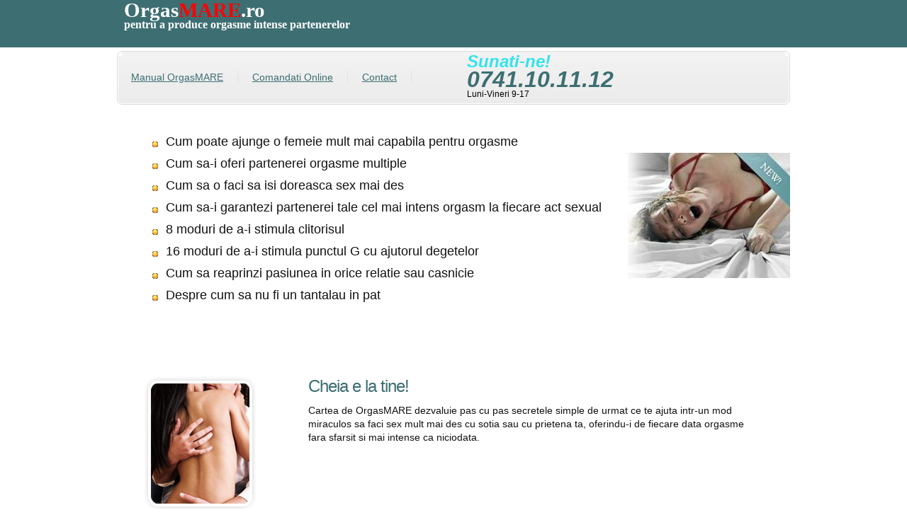

--- FILE ---
content_type: text/html
request_url: http://www.orgasmare.ro/
body_size: 8626
content:
<!DOCTYPE html PUBLIC "-//W3C//DTD XHTML 1.0 Strict//EN" "http://www.w3.org/TR/xhtml1/DTD/xhtml1-strict.dtd">
<HTML xmlns="http://www.w3.org/1999/xhtml" xml:lang="en" lang="en">
<HEAD><META http-equiv="Content-Type" content="text/html; charset=UTF-8">

<TITLE>Arta de a oferi orgasme</TITLE>


<META http-equiv="Content-Style-Type" content="text/css">
<LINK href="/images/style.css" rel="stylesheet" type="text/css">

</HEAD><BODY id="page1">






	<div class="row-11">
			<table class="topp"><tR><td>
			<FONT face=Tahoma><b><FONT style="FONT-SIZE: 22pt" color="#ffffff">Orgas<FONT style="FONT-SIZE: 22pt" color="#ff0000">MARE</font>.ro</font></b></font><br>
			<FONT face=Tahoma><FONT style="FONT-SIZE: 12pt" color="#ffffff"><b>pentru a produce orgasme intense partenerelor</b></font></font><br>
			</td></tr></table>
	</div>


 

<DIV id="main">


 <DIV id="header">
    <DIV class="box">
      <DIV class="border-top">
        <DIV class="border-right">
          <DIV class="border-left">
            <DIV class="left-top-corner">
              <DIV class="right-top-corner">
                <DIV class="right-bot-corner">
                  <DIV class="left-bot-corner">
                    <DIV class="inner2">
                      <H2>&nbsp;</H2>
                      <UL class="awards">
                        <LI><A href="/">Manual OrgasMARE</A></LI>
                        <LI><A href="/comanda.html">Comandati Online</A></LI>
                        <LI><A href="/contact.html">Contact</A></LI>
                      </UL>
                      <P>&nbsp;</P>
                    </DIV>
                  </DIV>
                </DIV>
              </DIV>
            </DIV>
          </DIV>
        </DIV>
      </DIV>
    </DIV>



    <DIV class="row-3">
      <DIV class="main-box">
        <DIV class="inner">
            <UL>
              <LI> Cum poate ajunge o femeie mult mai capabila pentru orgasme </LI>
              <LI> Cum sa-i oferi partenerei orgasme multiple </LI>
              <LI> Cum sa o faci sa isi doreasca sex mai des </LI>
              <LI> Cum sa-i garantezi partenerei tale cel mai intens orgasm la fiecare act sexual </LI>
              <LI> 8 moduri de a-i stimula clitorisul </LI>
              <LI> 16 moduri de a-i stimula punctul G cu ajutorul degetelor </LI>
              <LI> Cum sa reaprinzi pasiunea in orice relatie sau casnicie </LI>
              <LI> Despre cum sa nu fi un tantalau in pat </LI>
            </UL>
        </DIV>
      </DIV>
    </DIV>
  </DIV>









  <DIV id="content">
    <DIV class="indent">
      <DIV class="wrapper line-ver">
        <DIV class="col-1">
        <DIV class="index">


			<table width="100%">
				<tr>
					<td valign=top width=180 height=230><img src="/images/m4.jpg"></td>
					<td valign=top><H1>Cheia e la tine!</H1>
          			<P>Cartea de OrgasMARE dezvaluie pas cu pas secretele simple de urmat ce te ajuta intr-un mod miraculos sa faci sex mult mai des cu sotia sau cu prietena ta, oferindu-i de fiecare data orgasme fara sfarsit si mai intense ca niciodata. </P>
					</td>
				</tr>
			</table><HR>




			<table width="100%">
				<tr>
					<td valign=top width=180 height=230><img src="/images/m2.jpg"></td>
					<td valign=top><H1>Noi te putem ajuta s-o folosesti!</H1>
          			<P>Exista pastile care te pot ajuta sa ai parte de o crestere a penisului, pastile care te ajuta sa fi mult mai potent, insa pastile care sa-ti faca partenera sa innebuneasca dupa tine, sa se topeasca, sa-i provoci <b>orgasme magice</b>, cu siguranta NU!</P>
					</td>

				</tr>
			</table><HR>



			<table width="100%">
				<tr>
					<td valign=top width=180 height=230><img src="/images/m3.jpg"></td>
					<td valign=top><H1>Cateva intrebari simple pentru tine...</H1>
          			<P>Faci cu adevarat destul sex pentru a te simti cu adevarat barbat? Esti satisfacut de cat sex ai parte?<bR><bR>

						Adica, lucrezi toata ziua incercand sa-ti indeplinesti toate nevoile, de dimineata pana seara, iar seara practici acea rutina menita sa-ti alunge frustrarile si oboseala, daca intelegi ce vreau sa-ti spun.<bR><bR>
						Ce inseamna asta? Nu face bine relatiei tale, trebuie sa schimbi ceva pana ca tu sa incepi sa cauti altceva, ceva nou; este posibil insa ca ea sa fie cea care va cauta acel "altceva"...</P>
					</td>

				</tr>
			</table><HR>



			<table width="100%">
				<tr>
					<td valign=top width=180 height=230><img src="/images/m5.jpg"></td>
					<td valign=top><H1>Un manual pentru multe ORGASME</H1>
          			<P>Daca iti doresti cu adevarat sa-i oferi ORGASME partenerei tale, vei gasi informatii peste tot. Dar daca vrei ca ea sa isi doreasca sex cu tine din ce in ce mai des, acest manual s-ar putea sa fie cel mai important din viata ta!<bR><bR>

					</P>
					</td>

				</tr>
			</table><HR>








			<table width="100%">
				<tr>
					<td valign=top width=180 height=230><img src="/images/m6.jpg"></td>
					<td valign=top><H1>Unde ai primit educatia sexuala?</H1>
          			<P>Daca tu crezi ca sexul inseamna doar introducerea, repetarea si finalizarea cu siguranta te inseli!

Adevarul este ca majoritatea barbatilor nu au nici o idee despre sex, deoarece nu beneficiaza de o educatie sexuala de calitate.

Iti dau un exemplu: Daca vrei sa fi un inginer, te duci la o facultate specializata, o absolvi, si gata! esti inginer! De ce nu se poate acelasi lucru cand vine vorba de satisfacerea partenerei?

Din pacate, multi dintre noi invata din mers si nu au nici cea mai vaga idee despre cum se satisface cu adevarat o femeie!<bR><bR>
					</P>
					</td>

				</tr>
			</table><HR>




			<table width="100%">
				<tr>
					<td valign=top width=180 height=230><img src="/images/m7.jpg"></td>
					<td valign=top><H1>Partenera ta este cu adevarat satisfacuta?</H1>
          			<P>Stiu ca nu este prea placut sa ii oferi partenerei placerea orgasmului...
Am trecut prin asta, si stiu cat de neplacut este atunci cand oricat te-ai chinui nu reusesti asta...

Dar asta nu inseamna nimic...

Pentru noi barbatii este usor sa simtim placerea actului sexual si sa ajungem la orgasm. Indiferent daca prin sex oral, masturbare sau sex pentru o femeie este foarte usor sa te aduca pe tine ca barbat la orgasm.<bR><bR>

					</P>
					</td>

				</tr>
			</table><HR>









			<table width="100%">
				<tr>
					<td valign=top width=180 height=230><img src="/images/m22.jpg"></td>
					<td valign=top><H1>Se aplica vreuna din urmatoarele posibilitati la tine?</H1>
          			<P>


<li>&nbsp;<font color=red><b>70%</b></font> dintre femei nu au avut vreodata un orgasm cu partenerul lor<bR><bR>
<li>&nbsp;<font color=red><b>60%</b></font> dintre femei isi insala sotul. De ce? Pentru ca nu mai sunt satisfacute de sotii lor...<bR><bR>
<li>&nbsp;<font color=red><b>25%</b></font> dintre barbati fac o rutina din sex<bR><bR>
<li>&nbsp;<font color=red><b>50%</b></font> dintre barbati au avut partenere care nu le-au cerut sa faca sex<bR><bR>
<li>&nbsp;<font color=red><b>92%</b></font> dintre femei falseaza orgasmul

					</P>
					</td>

				</tr>
			</table><HR>













			<table width="100%">
				<tr>
					<td valign=top width=180 height=230>&nbsp;</td>
					<td valign=top><H1>Sau ai auzit urmatoarele replici vreodata in viata ta??</H1>
          			<P>


<li>-"<font color=red><b>sunt prea obosita</b></font>"<bR><bR>
<li>-"<font color=red><b>nu acum</b></font>"<bR><bR>
<li>-"<font color=red><b>am o migrena</b></font>"<bR><bR>
<li>-"<font color=red><b>am avut o zi lunga</b></font>"<bR><bR>
<li>-"<font color=red><b>pur si simplu nu am chef de sex</b></font>"<bR><bR>

Ai fost vreodata refuzat de sotia sau partenera ta? Te-a facut sa te simti frustrat din aceasta cauza?

Ti-a spus una dintre acele scuze, te-a inselat vreodata sau a mimat orgasmul?
<bR>Da, mi s-a intamplat si mie...

					</P>
					</td>

				</tr>
			</table><HR>













			<table width="100%">
				<tr>
					<td valign=top width=180 height=230><img src="/images/m333.jpg"></td>
					<td valign=top><H1>Hai sa-ti spun ce am patit eu...</H1>
          			<P>


Acum ceva timp, eram intr-o relatie de cativa ani cu o fata.<br><BR>
Iata ce mi s-a intamplat in timpul unei partide de sex dintr-o vacanta...:<bR><BR>
Nu voi intra in detaliile intime, dar iti voi spune esentialul. <bR>
<h3>Faceam sex ca un nebun, ma miscam foarte repede si simteam ca ma adora.</h3><bR>
Era in extaz, parea ca este posedata si nu-si mai putea controla corpul.<bR><BR>
Imi striga numele, "mai tare,mai tare!", "oooh!!"...<bR><BR>
Eram foarte fericit, doar ii ofeream un orgasm!<bR><BR>
Ma musca, ma strangea intre picioarele ei, m-a zgariat...<bR><BR>
<h3>Eram in al 9-lea cer!</h3><bR>

Ti-ai adus vreodata partenera in acest stadiu? Ai trecut prin asta? Ei bine stiu...<bR><bR>
Daca nu, iar partidele tale de sex nu se incheiau cu orgasmul partenerei tale, te invidiez. Vei vedea imediat de ce.<bR>
Deci dupa ce am ajuns la orgasm, eram amandoi plini de sudoare (probabil ca ea era plina de sudoare deoarece s-a scurs dupa mine) m-am dus sa-mi fac un dus. Ma simteam bine, si eram convins ca si ea se simtea foarte bine... eram mai mult decat sigur.<bR>
<h2>Doar i-am oferit partenerei un orgasm!</h2>
<h2>Sau cel putin asa credeam...</h2><br>
Am dat drumul la dus pentru a se incalzi apa...<br><BR>
Si cand sa intru, aud ca suna telefonul.<br><BR>
Recunosc, eram putin curios, deoarece puteam intra in dus dar am preferat sa stau sa ascult conversatia.<br><BR>
Eram foarte mandru de mine! Speram sa se laude prietenei ei de cum am facut-o sa se simta, vroiam sa aud asta, sa ma simt si mai bine si mai mandru!<br><BR>
Dusul fiind pornit, iubita mea credea ca nu aud nimic si nu a incercat sa se ascunda deloc.<br><BR>
Lasasem usa intre-deschisa si trageam cu urechea insa...<br><BR>
Ce crezi ca am auzit prima oara? Ce crezi ca-i spunea prietenei?<br><BR>
"In mintea mea fiind acel superb orgasm prin care a trecut ea..."<br><BR>
<h2>Deci? Ce crezi ca am auzit?</h2><br><bR>
<h2>"<font color="red">Mda... la fel ca de obicei... a inceput sa devina plictisitor, asa ca a trebuit sa mimez orgasmul, DIN NOU!</font>"</h2><br><bR>
<h3>Cum crezi ca m-am simtit?</h3><bR>
<h3><font color="red">A fost dureros...</font></h3><bR>
<h3><font color="red">Umilitor...</font></h3><bR>
<h3><font color="red">Frustrant...</font></h3><bR>
<h3><font color="red">Rusinos...</font></h3><bR>
<h3><font color="red">Deprimat...</font></h3><bR>
Insa am continuat sa ascult conversatia, iar ceva mi-a atras atentia. <br><br>

<h2>Pentru o femeie a devenit ceva normal sa mimeze orgasmul.</h2><br>

Este foarte OK pentru ea sa spuna ca "a fost cea mai buna partida dintotdeauna", si pentru a te impresiona, iti va striga numele in timpul orgasmului (fals). <bR><bR>
Si ce primesc?<bR><bR>
O performanta. O etapa spectaculoasa. <font color="red">UN FALS</font>!<bR><BR>

<h2>Imi venea sa ma urc pe pereti!</h2><br>

In tot acest timp eu credeam ca ii ofer orgasme, credeam ca ii produc ceva special.<bR><BR>
Dar nu puteam!<bR><BR>
Deci ar trebui sa fiu suparat pe ea pentru acest teatru jucat? De ce nu mi-a spus adevarul?<bR>
Vroia sa evite dezamagirea mea? Ce ascundea? De ce i-a fost frica de adevar?<br><bR>
Dar ce sa fac in continuare?<bR><bR>
Sa continui sa cred, sa astept sa vina orgasmul, sa ma minta in continuare?<bR>Sa cred orbeste?<bR><Br>

<h2>Ea va fi plictisita, se va gandi la alte lucruri in timp ce va face sex cu mine...  si va mima!</h2><br>



Nu stiai asta, dar vei pune presiune pe partenera ta pentru urmatoarea partida...<bR><br>
Si ce fac oamenii cand sunt sub presiune? Se retrag nu? N-am dreptate? Partenera ta nu se va retrage fizic, va tremura, iti va striga numele, va face in asa fel incat tu sa crezi ca trece printr-un orgasm.<bR><bR>
Si te vei bloca, vei face acelasi lucru mereu, iar mereu vei crede ca ea are un orgasm!<bR><bR>
In primul rand, te vede ca te chinui, ca iti dai silinta...<bR><BR>
<h2>Si nu vrea sa te dezamageasca!</h2><br>


Nu vrea sa-ti raneasca sentimentele, asa ca va falsa!<bR><BR>
Acum, daca nu i-ai oferit niciodata un orgasm partenerei tale (fara sa falseze nimic) se poate spune ca esti norocos. Macar a fost corecta cu tine nu te-a mintit.<bR><BR>
Dupa ce mi-am facut dusul, am confruntat-o.<bR><BR>
A recunoscut, dupa tot acest timp, ca intotdeauna a falsat orgasmul. Mi-a spus ca asta a crezut ea ca este bine, sa falseze. <bR><BR>
Nu a avut niciodata un orgasm in timpul actului sexual!<bR><BR>
E inacceptabil! Vreau sa fiu cel care ii ofera un orgasm! Mai multe orgasme! Orgasme reale!<bR><BR>
Asta m-a facut sa caut cu disperare reteta potrivita, m-a facut sa devin un "nebun" in cautarea formulei pentru <b>OrgasMAREa</b> femeii!<bR><BR>
Am fost la sexo-terapeuti si psihologi. Majoritatea au aveau idei diferite, ba chiar opuse. Altii imi vindeau diverse creme si pastile si imi spuneau ca imi vor aduce partenera la orgasm. <bR><BR>
Am citit multe carti, manuale, ba chiar am cautat si filme si documentare. Insa nimic.<bR><BR> 
Mi-am dat seama ca trebuie ca eu sa testez totul, sa vad ce functioneaza si ce nu.<bR><BR> 
In primul rand, am incercat sa aflu cum imi dau seama cand falseaza orgasmul si cand nu.<bR><BR>
<h2>(Stiai ca exista semne incontrolabile si inconfundabile care sunt indicii clare ale orgasmului?)</h2><br>
In al doilea rand am cautat metodele prin care aduci o femeie la orgasm si prin care sa gasesti momentul potrivit.<bR><BR>
De-a lungul anilor, am testat diverse tehnici, ordini, pozitii, produse si dispozitive si ceea ce a functionat am trecut in manualul de <b>OrgasMARE</b>. <bR><BR>
In ceea ce le priveste pe cele ce nu au mers, pur si simplu am trecut peste si le-am facut uitate.<bR><BR> 
Dupa tot acest timp am reusit sa le trec pe toate cap la cap si sa gasesc drumul potrivit! Un manual complet, tot ce trebuie facut (pas cu pas) pentru a ajunge acolo unde vrei. La <b>OrgasMAREa</b> ei.<bR><BR>
De atunci nu am mai dat gres, niciodata!<bR><BR>
<h2>Partenera mea a avut orgasme si chiar orgasme multiple!</h2><br>
Acum, probabil ca te intrebi:<bR><BR>
<i>"E superb, insa la fel cum te mintea inainte si falsa orgasmele, nu o poate face iar si iar?"</i><bR><BR>
Este simplu, trebuie doar sa sti dupa ce sa te uiti.<bR><BR>
Sunt semne incontrolabile ale corpului femeii, inconstiente, semne care apar atunci cand ea are un orgasm (sau cand este aproape de orgasm). La fel ca ejacularea barbatului, atunci cand are loc sti ca trece printr-un orgasm.  Si femeile au multe semne.<bR><BR>
Si nu numai asta. Am impartasit cateva din secretele mele cu cativa prieteni apropiati care erau casatoriti si erau frustrati de viata lor sexuala. Toti erau casatoriti de minim 3 ani.<bR><BR>
Mi s-au plans ca<bR><BR>
<h2>"Sotiile lor au devenit frigide dupa nunta si nu mai savurau partidele de amor!"</h2><br>
Le-am dat cateva din notitele mele si le-am spus sa ma caute peste o saptamana.<bR><BR>
Ce am auzit dupa aceasta saptamana?<bR><BR>
<h2>Le-au oferit nevestelor lor orgasme de neuitat si s-au transformat din partenerele frigide de sex in niste sotii nebune dupa sex!<bR><bR>
Wow! Chiar functioneaza!</h2><br>
(Pune-te in situatia lor... in cele din urma sa fi capabil sa-i oferi partenerei un orgasm. Cum te-ai simti? Cum crezi ca s-ar simti ea? Cum s-ar gandi la tine de acum in colo?)<bR><BR>
Dupa multi ani in care am citit multe carti despre sex, dupa multe vizionari de filme si documentare legate de sex, multe vizite la sexo-terapeuti, testarea multor tehnici, metode, bani multi cheltuiti pe toate acestea, <b>AM REUSIT!</b><bR><BR>
<h2>Pe toate cele care au dat roade le-am pus intr-un manual.<bR><bR>Manualul de OrgasMARE.</h2><br>
La inceput am vrut sa pastrez acest manual pentru mine si pentru un cerc restrans de prieteni. <bR><BR>
Dar gandindu-ma la toate prin cate am trecut cu prietena mea, de cate ori m-a mintit, de cate ori a falsat, mi-am dat seama ca nu sunt singuru. Sunt convins ca sunt multi care trec prin acestea. <bR><BR>
Am vazut, de asemenea, impactul pe care il poate avea acest manual intr-o relatie, transformand-o dintr-o casnicie plictisitoare si monotona intr-una plina de sex, pasiune si orgasme.<bR><BR>
Dupa cum probabil sti, exista multi barbati frustrati cu viata lor sexuala. Dar nu numai, nu suntem speciali; si femeile sunt la fel de frustrate cu viata lor sexuala (foarte multe femei nu au avut vreodata nici macar un orgasm!)<bR><BR>
Si nu mi se pare corect acest lucru... De ce tu sa simti placerea orgasmului si ea nu?<bR><BR>
<h2>Si totul sta in puterile tale! Numai tu poti face ceva! (pana nu o sa fie prea tarziu...)</h2><br>
Deci, pentru toti barbatii si pentru toate femeile, pentru toti oamenii frustrati de viata lor sexuala...<bR><bR>
<h2>Iti pot oferi solutia!</h2><br>
<h1><font color="red"><b>Manualul de OrgasMARE</b></font></h1><br><bR>

<h2><font color="red">Un sistem usor de citit, pas cu pas,  despre cum sa ii oferi partenerei tale un orgasm iar si iar!</font></h2><br><bR>





<h2>Iata cateva dintre secretele pe care le vei gasi in acest manual:</h2><br>
<li>Cum sa-i garantezi partenerei tale cel mai intens orgasm la fiecare act sexual<bR><BR>
<li>Despre cum sa nu fi un tantalau in pat<bR><BR>
<li>Cum sa reaprinzi pasiunea in orice relatie sau casnicie<bR><BR>
<li>Primul motiv pentru care femeia ta nu ajunge la orgasm, cum sa-l contracarezi<bR><BR>
<li>Aproape necunoscutul secret "mental" ce poate imbunatati sau diminua sansele de a-ti aduce la orgasm partenera<bR><BR>
<li>Un putin cunoscut tric de hipnoza care o poate aduce la orgasm mai usor si mai repede, ce o face sa se gandeasca numai la tine in timpul placerii sexuale... (cu acest truc ea poate fi instruita pentru a avea orgasme insotite de ejaculari)<bR><BR>
<li>Un ingredient cheie, care daca va fi folosit in timpul preluduiului si in timpul actului sexual, va usura totul, fa fi mai usor ca ea sa ajunga la orgasm, si, in final, orgasme mai intense si mai multe!<bR><BR>
<li>Un ghid pas cu pas ce te va ajuta sa ii gasesti punctul G<bR><BR>
<li>10 puncte fierbinti intre picioarele ei! (daca ii ratezi unul dintre aceste puncte este destul de posibil ca ea sa nu ajunga la orgasm)
un punct special (in interiorul vaginului) ce poate provoca orgasme cutremuratoare (si nu este punctul G)<bR><BR>
<li>Cum sa-ti dai seama daca falseaza orgasmul sau nu<bR><BR>
<li>Cum sa-ti dai seama cand are un orgasm REAL!<bR><BR>
<li>Cum sa-ti folosesti degetele cum trebuie, iar in final ii vei oferi orgasme cu ajutorul acestora<bR><BR>
<li>De ce sistemul de invatamant nu este bun de nimic cand vine vorba de educatia sexuala. Daca asta este singura ta educatie sexuala, cu siguranta nu vei oferi vreun orgasm unei femei<br><BR>
<li>O substanta chimica ce este vitala pentru orgasmul feminin(si nu se cumpara din vreun magazin, se gaseste deja in corpul ei; trebuie doar sa sti sa o raspandesti)<br><br>
<li>Cum sa-i oferi orgasme "trepidant pelviene"<bR><bR>
<li>Un secret pe care il poti pune in practica oriunde si la orice ora, chiar si prin telefon.. acesta poate mari frecventa, durata si intensitatea orgasmelor ei<bR><bR>
<li>Cum poate ajunge o femeie mult mai capabila pentru orgasme<br><br>
<li>Cum sa "legi" o femeie de orgasm, in asa fel incat de fiecare data cand faceti sex sa-l traiasca la cel mai inalt nivel<br><bR>
<li>O simpla scurtatura pentru a afla unde ii place sa fie atinsa, cand si cum<bR><bR>
<li>Atentie! Inainte sa ii oferi orgasme si multiorgasme sa nu uiti de asta: "..." (vei afla...)<bR><bR>
<li>Cum sa practici cel mai bun sex oral<bR><bR>
<li>Cum sa creezi o atmosfera la tine in casa care o va face dornica de sex<bR><bR>
<li>2 trucuri senzoriale (unul vizual si unul auditiv)<bR><bR>
<li>o tehnica non-sexuala dar psihica care o va face sa ajunga mai usor la orgasm<bR><bR>
<li>Un tip de tensiune care trebuie eliminata din corp intr-un anumit fel pentru ca ea sa poata elibera orgasmul <bR><bR>
<li>2 ingrediente ce le poti utiliza in timpul actului sexual, ingrediente ce pot creste sensibilitatea unei femei<bR><bR>
<li>momentul cand sa-i atingi fiecare parte din corp<bR><bR>
<li>un ghid pas cu pas care te va invata cum sa-ti aduci partenera in starea de a te implora sa-i atingi vaginul intr-un fel sau altul<bR><bR>
<li>cum sa-i eliberezi acea substanta chimica care ii va provoca orgasmul<bR><bR>
<li>in ce pozitii sa stai<bR><bR>
<li>8 moduri de a-i stimula clitorisul<bR><bR>
<li>16 moduri de a-i stimula punctul G cu ajutorul degetelor<bR><bR>
<li>Cum sa-i oferi partenerei orgasme multiple<bR><bR>
<li>Cum sa o faci sa isi doreasca sex mai des<bR><bR>
<li>cele 12 parti ale corpului feminin care daca sunt atinse cand trebuie vor lua foc<bR><bR>
<li>un truc usor de facut dupa sex (pe care majoritatea nu-l fac) ce iti va garanta ca deja se gandeste la urmatoarea partida de sex (si o va face sa te adore din toate punctele de vedere)<bR><bR>
<li>si multe altele...<bR><bR>

<h1><A href="/comanda.html"><font color="red"><b>Daca ai deja o iubita sau o sotie... Inseamna ca sanse sunt...</b></font></a></h1><bR>
<h1><A href="/comanda.html"><font color="red"><b>Ea iti ofera Orgasmul de multe ori... si ar fi corect<bR>ca tu sa incepi sa-i oferi ORGASME in schimb!</b></font></a></h1>





<bR><bR>
<h2>Cine are nevoie de acest manual?</h2><br>

Daca nu ai facut sex cu iubita sau cu sotia ta in ultimele 7 zile, atunci <u>ai nevoie de acest manual</u>.<bR><BR>
Daca nu i-ai produs niciodata un orgasm partenerei tale, si nu stii cum s-o faci... dar ... vrei sa stii cum se face asta <U>ai nevoie de acest manual</u>.<bR><bR>
Manualul de <b>OrgasMARE</b> este atat pentru barbati cat si pentru femei, dar este in special pentru barbatii si sotii care vor un plan bine explicat, pas cu pas, pentru a aduce explozia sexuala a partenerelor lor, in acest fel amplifcand placerea si pentru ei (ce sacrificiu, nu-i asa?!)<bR><bR>
Am trecut prin sute de ore de cercetari, incercari si erori, si testand tehnici variate pe care stiu ca si tu ai vrut sa le incerci, dar nu ai avut timpul necesar si nu ai stiut unde sa le cauti.<bR><bR>
Manualul de OrgasMARE explica orgasmul feminin, de la A la Z, cu diverse metode sau ilustratii. Este foarte usor de priceput.<bR><bR> 
<h2>Banuiesc ca ti-ai dori ca ea sa aiba un loc special pentru tine, sa aiba partide de neuitat oferite de tine si o poveste fara sfarsit plina de pasiune si dragoste.</h2><br>
<h1><A href="/comanda.html"><font color="red"><b>Asta este ceea ce vrei?</b></font></a></h1><bR><bR>
          
<h1><A href="/comanda.html"><font color="red"><b>COMANDA ACUM!!!</b></font></a></h1><bR><bR>

					</P>
					</td>

				</tr>
			</table><HR>







         




          <P>&nbsp;</P>
          <P>&nbsp;</P>
          <P>&nbsp;</P>
          <P>&nbsp;</P>





          </DIV>
        </DIV>

          
      </DIV>
    </DIV>



    <DIV class="box">
      <DIV class="border-top">
        <DIV class="border-right">
          <DIV class="border-left">
            <DIV class="left-top-corner">
              <DIV class="right-top-corner">
                <DIV class="right-bot-corner">
                  <DIV class="left-bot-corner">
                    <DIV class="inner2">
                      <H2>meniu</H2>
                      <UL class="awards">
                        <LI><A href="/">Manual OrgasMARE</A></LI>
                        <LI><A href="/comanda.html">Comandati Online</A></LI>
                        <LI><A href="/contact.html">Contact</A></LI>
                        <LI><A href="/confidentialitate.html">Confidentialitate</A></LI>
                        <table width="90%" border="1">
	<tr>
		<td valign="top">
			<table>
				<tr><td><a href="https://www.naturo.ro/products/catid/270/tratamente-corporale/">Naturo.ro</a></td></tr>
				<tr><td>Ai cautat produse pentru tratamente corporale. Pe Naturo.ro vei gasi o gama variata de produse pentru astfel de tratamente pentru corp la cele mai avantajoase preturi.</td><tr>
			</table>
		</td>
		<td valign="top">
			<table>
				<tr><td><a href="https://www.simpatie.ro/matrimoniale">Matrimoniale</a></td></tr>
				<tr><td>Cel mai mare site de matrimoniale din Romania este simpatie.ro. Intra si tu!</td><tr>
			</table>
		</td>
		<td valign="top">
			<table>
				<tr><td><a href="https://www.irezistibil.ro/index.php?page=fete_singure_cauta_iubit">Irezistibil.ro</a></td></tr>
				<tr><td>Doar aici fete singure cauta iubit si multe altele din Romania. Zeci de mii de utilizatoare sexy te asteapta!</td><tr>
			</table>
		</td>
		<td valign="top">
			<table>
				<tr><td><a href="https://www.domnisoare.ro/">Click Aici!</a></td></tr>
				<tr><td>Sex shop online cu o variata gama de produse. Intra sa vezi oferta! Tel: 021-255.21.08</td><tr>
			</table>
		</td>
		<td valign="top">
			<table>
				<tr><td><a href="https://www.2mshop.ro/products/catid/34/geluri-uv-2m-beauty/">2MBeauty</a></td></tr>
				<tr><td>O gama variata de Geluri UV de la 2M Beauty. Intra sa vezi oferta! Tel: 021-255.21.87</td><tr>
			</table>
		</td>
	</tr>
</table>
                      </UL>
                      <P>&nbsp;</P>
                    </DIV>
                  </DIV>
                </DIV>
              </DIV>
            </DIV>
          </DIV>
        </DIV>
      </DIV>
    </DIV>

  </DIV>

  <DIV id="footer">
    <DIV class="wrapper">
      <DIV class="fleft">Copyright (c) 2010-2026 | <A href="/">Manual de produs Orgasme</A></DIV>
      <DIV class="fright">
      	<A href="/contact.html">Contactati-ne</A> <br />
   	
      </DIV>
    </DIV>
  </DIV>




<div id="sunatine"> 
<i>Sunati-ne!</i> 
</div> 
 
 
<div id="telefonn"> 
<i>0741.10.11.12</i> 
</div> 
 
<div id="tarif"> 
Luni-Vineri 9-17
</div>


<div id="mess"> 

</div>







</DIV>

</BODY></HTML>

--- FILE ---
content_type: text/css
request_url: http://www.orgasmare.ro/images/style.css
body_size: 9880
content:
* { margin:0; padding:0;}

body { background:#fff; 
       font-family:Arial, Helvetica, sans-serif; 
	   font-size:100%; 
	   line-height:1em; 
	   color:#121111;}

input, textarea, select { font-family:Arial, Helvetica, sans-serif; font-size:1em;}

.fleft { float:left;}
.fright { float:right;}
.clear { clear:both;}

.alignright { text-align:right;}
.aligncenter { text-align:center;}
.alignleft { text-align:left;}

.wrapper { width:100%; overflow:hidden;}

p { margin:12px 0; line-height:1.4em }

/*==================forms====================*/
input, select { vertical-align:middle; font-weight:normal;}
img {border:0; vertical-align:top; text-align:left;}

#search-form { float:right; padding:26px 52px 0 0; color:#545454; font-size:.86em; width:294px;}
#search-form fieldset { border:none; }
#search-form input.text {  border:none; background:none; width:130px; margin-right:10px; padding:2px 5px 3px 5px; color:#545454;}
#search-form input.submit { width:66px; height:20px; color:#fff; cursor:pointer; border:none;}
#search-form select { width:61px; height:20px; margin-right:15px; border:1px solid #dadada; color:#545454;}

/*==================list====================*/
ul { list-style:none;}

dl { margin-bottom:-24px;}
dl dt { font-weight:bold; color:#3d6e72;}
dl dd { padding-bottom:24px;}

.list1 li { background:url(/images/bull1.gif) no-repeat left 8px; padding:0 0 0 18px;}
.list1 li.last { background:none; padding:6px 0 0 18px;}

.list2 li { width:100%; overflow:hidden;}
.list2 li span { float:left; width:303px;}

.contacts { margin-bottom:0;}
.contacts dt { font-weight:bold; float:left; width:100px; color:#121111;}
.contacts dd { overflow:hidden; height:1%;}

/*==================other====================*/
.img-indent { margin:0 20px 0 0; float:left;}
.img-indent.fright { float:right; margin:0 0 0 20px;}
.img-box { width:100%; overflow:hidden; padding-bottom:20px;}
.img-box img { float:left; margin:0 20px 0 0;}

.p1 { margin-bottom:12px;}
.p2 { margin-bottom:24px;}
.p3 { margin-bottom:36px;}

/*==================txt, links, lines, titles====================*/
a {color:#3d6e72; outline:none;}
a:hover{text-decoration:none;}

h1 { font-family:"Trebuchet MS", Helvetica, sans-serif; 
     font-size:24px;
	 font-weight:normal;
	 line-height:1.1em; 
	 font-weight:normal; 
	 letter-spacing:-1px; 
	 margin:5px 0 5px 0;
	 }
	 
h2 span { color:#3d6e72;}

h1,h2,h3,h4,strong{color:#3d6e72;}

h2 { font-family:"Trebuchet MS", Helvetica, sans-serif; 
     font-size:22px;
	 font-weight:normal;
	 line-height:1.1em; 
	 font-weight:normal; 
	 letter-spacing:-1px; 
	 margin:5px 0;
	 }
h2 span { color:#3d6e72;}

h3 { font-size:1em;}


.row-11 { height:67px; background: #3d6e72; width:100%;}
.row-11 .logo { padding:5px 0 0 10%; float:left;}
#header .row-1 { height:107px; background: #3d6e72; width:100%;}
#header .row-1 .logo { padding:25px 0 0 40px; float:left;}
#header .row-2 { height:53px;}

#header .nav { width:100%; overflow:hidden;} 
#header .nav li { display:inline;}
#header .nav li a { display:block; 
                    float:left; 
					background:url(/images/nav-bg1.gif) left top repeat-x; 
					font-size:.86em;
					text-transform:uppercase; 
					text-decoration:none; 
					height:43px; 
					line-height:43px; 
					color:#545454; 
					position:relative;
					}
#header .nav li a em { font-style:normal; display:block; float:left;}
#header .nav li a b { display:block; float:left; background:url(/images/divider.gif) no-repeat right top; font-weight:normal; padding:0 22px; cursor:pointer; }
#header .nav li a:hover { background:url(/images/nav-bg2.gif) left top repeat-x; 
                          color:#fff;
						  }
#header .nav li a:hover b { background:none;}
#header .nav li a.current { background:url(/images/nav-bg2.gif) left top repeat-x; color:#fff;}
#header .nav li a.current b { background:none;}
#header .nav li a.first b { background:url(/images/nav-left.gif) no-repeat left top; padding-left:55px; }
#header .nav li a.first em { background:url(/images/divider.gif) no-repeat right top;}
#header .nav li a.first:hover em { background:none;}
#header .nav li a.first:hover b { background:url(/images/nav-left1.gif) no-repeat left top; padding-left:55px;}
#header .nav li a.first-current {background:url(/images/nav-bg2.gif) left top repeat-x; color:#fff;}
#header .nav li a.first-current em { background:none;}
#header .nav li a.first-current b { background:url(/images/nav-left1.gif) no-repeat left top !important; padding-left:55px;}
#header .nav li a.last b { background:url(/images/nav-right.gif) no-repeat right top; padding-right:55px;}
#header .nav li a.last:hover b {background:url(/images/nav-right1.gif) no-repeat right top;}
#header .nav li a.last-current {background:url(/images/nav-bg2.gif) left top repeat-x; color:#fff;}
#header .nav li a.last-current b {background:url(/images/nav-right1.gif) no-repeat right top !important; padding-right:55px;}

.main-box { background:url(/images/female-orgasm.jpg) no-repeat left bottom; height:234px; position:relative;}
.inner { padding:3px 0 0 50px; width:680px; float:left}
.main-box .inner2 { padding:43px 0 0 50px;}
.main-box ul { font-family:"Trebuchet MS", Helvetica, sans-serif; font-size:1.29em; padding:14px 0 0 0;}
.main-box ul li { 
                  background:url(/images/bull.gif) no-repeat left 8px; 
                  padding:0 0 0 19px;
				  margin:15px 0;
				  position:relative;
				  
				  }
.main-box ul li a { color:#000000; text-decoration:none;}
.main-box ul li a:hover { text-decoration:underline;}
.main-box .extra-banner { position:absolute; left:310px; top:100px; width:120px; text-align:center;}
.main-box .extra-banner img { margin-bottom:22px;}
.main-box .extra-banner a { font-family:"Trebuchet MS", Helvetica, sans-serif; font-size:1.29em; color:#3d6e72; text-transform:uppercase;}

/*content*/
#content { padding:0 0 40px 0;}
#content .indent { padding:0; margin:20px 0 0 0}

.banners { width:100%; overflow:hidden; padding:12px 0 0 0;}
.banners li { float:left; margin-right:10px;}
.banners li.last { margin-right:0;}

.awards { width:100%; overflow:hidden;}
.awards li { float:left; border-right:1px solid #e3e3e3; padding:0 20px;}
.awards li.last { padding-right:0; border:none;}

.box { background:url(/images/box-bg.gif) left bottom repeat-x #fff; width:100%;}
.box .border-top {background:url(/images/border-top.gif) repeat-x top;}
.box .border-bot {}
.box .border-left {background:url(/images/border-left.gif) repeat-y left;}
.box .border-right {background:url(/images/border-right.gif) repeat-y right;}
.box .left-top-corner {background:url(/images/left-top-corner.gif) no-repeat left top;}
.box .right-top-corner {background:url(/images/right-top-corner.gif) no-repeat right top;}
.box .left-bot-corner {background:url(/images/left-bot-corner.gif) no-repeat left bottom;}
.box .right-bot-corner {background:url(/images/right-bot-corner.gif) no-repeat right bottom; }
.box .inner { padding:20px 30px 15px 30px;}


table { border:0px solid #dadada; width:100%;  border-collapse:collapse;}

.topp { width:990px; text-align:center; margin-left:auto; margin-right:auto;}


table td { border:none;}
table td.cell-1 { width:330px;}
table td.cell-2 { text-align:center;}
table td.cell-3 { text-align:center;}
table td.cell-4 { text-align:center;}
table td.cell-5 { text-align:center;}
table thead td { background:#ebebeb; font-weight:bold; padding:7px 30px 7px 30px; border:0px solid #dadada;}
table tbody td {padding:6px 30px 0 30px; text-align:left; border:0px solid #dadada; border-bottom:none; border-top:none;}
table tbody td.last { padding-bottom:20px;}

/*footer*/
#footer { color:#292929;}

#footer .nav { text-align:center; padding-bottom:14px;}
#footer .nav li { display:inline;}
#footer .nav li a { padding:0 38px 0 35px; color:#292929;}

/*============== Layout css ============================*/

#main {width:950px; margin:0 auto; position:relative;}

#header {height:430px;}
#header, #content { font-size:0.875em;}

.col-1, .col-2, .col-3 { float:left;}

#page1 #content .col-1 li{list-style-image:url(/images/bull1.gif)}

/*======= index.html =======*/
#page1 #content .line-ver { background-position:454px top;}
#page1 #content .col-1 {width:920px; margin-right:24px;}
#page1 #content .col-2 { width:225px;}

/*======= index-4.html =======*/
#page5 #content .line-ver { background-position:454px top;}
#page5 #content .col-1 {width:711px; margin-right:14px;}
#page5 #content .col-2 { width:405px;}

.col-2 h2 { font-family:"Trebuchet MS", Helvetica, sans-serif; 
     font-size:18px;
	 font-weight:normal;
	 line-height:1.1em; 
	 font-weight:normal; 
	 letter-spacing:-1px; 
	 margin:5px 0;
	 width:300px
	 }

#footer { padding:0 20px 40px 20px; font-size:.75em;}
/*==========================================*/
	
#menu {
	width: 220px;
	margin: 10px;
	border-style: solid solid none solid;
	border-color: #000;
	border-size: 1px;
	border-width: 1px;
	}
	
#menu li a {
	height: 32px;
  	voice-family: "\"}\""; 
  	voice-family: inherit;
  	height: 24px;
	text-decoration: none;
	}	
	
#menu li a:link, #menu li a:visited {
	color: #CCC;
	display: block;
	background:  url(/images/menu.gif);
	padding: 8px 0 0 10px;
	}
	
#menu li a:hover {
	color: #FFF;
	background:  url(/images/menu.gif) 0 -32px;
	padding: 8px 0 0 10px;
	}
.index{}
.index a{text-decoration:none}




#sunatine {
	LEFT: 52%; 
	POSITION: absolute; 
	TOP: 3px;
	font-size:24px;
	line-height:24px;
	color:#33E3ED;
	font-weight:bold;
}
 
 
#telefonn {
	LEFT: 52%; 
	POSITION: absolute; 
	TOP: 28px;
	font-size:32px;
	line-height:24px;
	color:#3d6e72;
	font-weight:bold;
}
 
 
 
#tarif {
	LEFT: 52%; 
	POSITION: absolute; 
	TOP: 49px;
	font-size:12px;
	line-height:24px;
	color:#000000;
	font-family: Arial, Helvetica, sans-serif;
}




#mess {
	LEFT: 73%; 
	POSITION: absolute; 
	TOP: 3px;
	font-size:12px;
	line-height:14px;
	color:#3d6e72;
}



